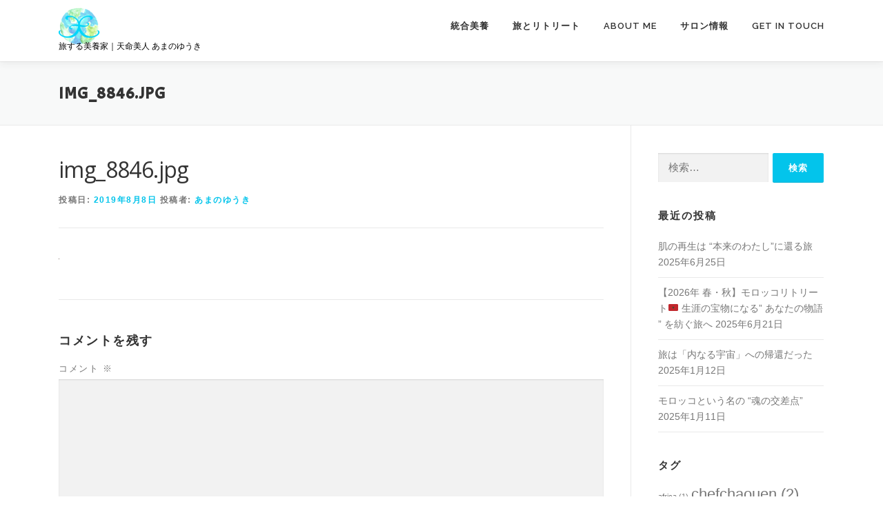

--- FILE ---
content_type: text/html; charset=UTF-8
request_url: https://www.tenmeibijin.com/img_8846-jpg-8/
body_size: 15036
content:
<!DOCTYPE html>
<html dir="ltr" lang="ja" prefix="og: https://ogp.me/ns#">
<head>
<meta charset="UTF-8">
<meta name="viewport" content="width=device-width, initial-scale=1">
<link rel="profile" href="http://gmpg.org/xfn/11">
<title>img_8846.jpg | 旅する美養家｜天命美人 あまのゆうき</title>
	<style>img:is([sizes="auto" i], [sizes^="auto," i]) { contain-intrinsic-size: 3000px 1500px }</style>
	
		<!-- All in One SEO 4.5.3.1 - aioseo.com -->
		<meta name="robots" content="max-image-preview:large" />
		<link rel="canonical" href="https://www.tenmeibijin.com/img_8846-jpg-8/" />
		<meta name="generator" content="All in One SEO (AIOSEO) 4.5.3.1" />
		<meta property="og:locale" content="ja_JP" />
		<meta property="og:site_name" content="世界を旅するノマドセラピスト あまのゆうき公式ホームページ" />
		<meta property="og:type" content="article" />
		<meta property="og:title" content="img_8846.jpg | 旅する美養家｜天命美人 あまのゆうき" />
		<meta property="og:url" content="https://www.tenmeibijin.com/img_8846-jpg-8/" />
		<meta property="og:image" content="https://www.tenmeibijin.com/wp/wp-content/uploads/2023/07/95347f4980669e98437b19ef8f1c41e5.png" />
		<meta property="og:image:secure_url" content="https://www.tenmeibijin.com/wp/wp-content/uploads/2023/07/95347f4980669e98437b19ef8f1c41e5.png" />
		<meta property="article:published_time" content="2019-08-07T21:19:50+00:00" />
		<meta property="article:modified_time" content="2019-08-07T21:19:50+00:00" />
		<meta name="twitter:card" content="summary" />
		<meta name="twitter:title" content="img_8846.jpg | 旅する美養家｜天命美人 あまのゆうき" />
		<meta name="twitter:image" content="https://www.tenmeibijin.com/wp/wp-content/uploads/2023/07/95347f4980669e98437b19ef8f1c41e5.png" />
		<script type="application/ld+json" class="aioseo-schema">
			{"@context":"https:\/\/schema.org","@graph":[{"@type":"BreadcrumbList","@id":"https:\/\/www.tenmeibijin.com\/img_8846-jpg-8\/#breadcrumblist","itemListElement":[{"@type":"ListItem","@id":"https:\/\/www.tenmeibijin.com\/#listItem","position":1,"name":"\u5bb6","item":"https:\/\/www.tenmeibijin.com\/","nextItem":"https:\/\/www.tenmeibijin.com\/img_8846-jpg-8\/#listItem"},{"@type":"ListItem","@id":"https:\/\/www.tenmeibijin.com\/img_8846-jpg-8\/#listItem","position":2,"name":"img_8846.jpg","previousItem":"https:\/\/www.tenmeibijin.com\/#listItem"}]},{"@type":"ItemPage","@id":"https:\/\/www.tenmeibijin.com\/img_8846-jpg-8\/#itempage","url":"https:\/\/www.tenmeibijin.com\/img_8846-jpg-8\/","name":"img_8846.jpg | \u65c5\u3059\u308b\u7f8e\u990a\u5bb6\uff5c\u5929\u547d\u7f8e\u4eba \u3042\u307e\u306e\u3086\u3046\u304d","inLanguage":"ja","isPartOf":{"@id":"https:\/\/www.tenmeibijin.com\/#website"},"breadcrumb":{"@id":"https:\/\/www.tenmeibijin.com\/img_8846-jpg-8\/#breadcrumblist"},"author":{"@id":"https:\/\/www.tenmeibijin.com\/author\/amano\/#author"},"creator":{"@id":"https:\/\/www.tenmeibijin.com\/author\/amano\/#author"},"datePublished":"2019-08-08T06:19:50+09:00","dateModified":"2019-08-08T06:19:50+09:00"},{"@type":"Organization","@id":"https:\/\/www.tenmeibijin.com\/#organization","name":"\u65c5\u3059\u308b\u30bb\u30e9\u30d4\u30b9\u30c8\/\u5929\u547d\u7f8e\u4eba\u3042\u307e\u306e\u3086\u3046\u304d","url":"https:\/\/www.tenmeibijin.com\/","logo":{"@type":"ImageObject","url":"https:\/\/www.tenmeibijin.com\/wp\/wp-content\/uploads\/2024\/03\/cropped-e80f641936bd37f91f2abf7ae47ef376.png","@id":"https:\/\/www.tenmeibijin.com\/img_8846-jpg-8\/#organizationLogo","width":512,"height":512},"image":{"@id":"https:\/\/www.tenmeibijin.com\/#organizationLogo"},"contactPoint":{"@type":"ContactPoint","telephone":"+818055671206","contactType":"Reservations"}},{"@type":"Person","@id":"https:\/\/www.tenmeibijin.com\/author\/amano\/#author","url":"https:\/\/www.tenmeibijin.com\/author\/amano\/","name":"\u3042\u307e\u306e\u3086\u3046\u304d","image":{"@type":"ImageObject","@id":"https:\/\/www.tenmeibijin.com\/img_8846-jpg-8\/#authorImage","url":"https:\/\/secure.gravatar.com\/avatar\/4ed852be7df95eee6dbb8b4ec0dc441a646050344338d4919c1881758a897c5c?s=96&d=mm&r=g","width":96,"height":96,"caption":"\u3042\u307e\u306e\u3086\u3046\u304d"}},{"@type":"WebSite","@id":"https:\/\/www.tenmeibijin.com\/#website","url":"https:\/\/www.tenmeibijin.com\/","name":"\u65c5\u3059\u308b\u30bb\u30e9\u30d4\u30b9\u30c8\/\u5929\u547d\u7f8e\u4eba\u3042\u307e\u306e\u3086\u3046\u304d","description":"\u65c5\u3059\u308b\u7f8e\u990a\u5bb6\uff5c\u5929\u547d\u7f8e\u4eba \u3042\u307e\u306e\u3086\u3046\u304d","inLanguage":"ja","publisher":{"@id":"https:\/\/www.tenmeibijin.com\/#organization"}}]}
		</script>
		<!-- All in One SEO -->

<link rel='dns-prefetch' href='//maps.googleapis.com' />
<link rel='dns-prefetch' href='//static.addtoany.com' />
<link rel='dns-prefetch' href='//fonts.googleapis.com' />
<link rel="alternate" type="application/rss+xml" title="旅する美養家｜天命美人 あまのゆうき &raquo; フィード" href="https://www.tenmeibijin.com/feed/" />
<link rel="alternate" type="application/rss+xml" title="旅する美養家｜天命美人 あまのゆうき &raquo; コメントフィード" href="https://www.tenmeibijin.com/comments/feed/" />
<link rel="alternate" type="application/rss+xml" title="旅する美養家｜天命美人 あまのゆうき &raquo; img_8846.jpg のコメントのフィード" href="https://www.tenmeibijin.com/feed/?attachment_id=2192" />
		<!-- This site uses the Google Analytics by MonsterInsights plugin v9.11.1 - Using Analytics tracking - https://www.monsterinsights.com/ -->
		<!-- Note: MonsterInsights is not currently configured on this site. The site owner needs to authenticate with Google Analytics in the MonsterInsights settings panel. -->
					<!-- No tracking code set -->
				<!-- / Google Analytics by MonsterInsights -->
		<script type="text/javascript">
/* <![CDATA[ */
window._wpemojiSettings = {"baseUrl":"https:\/\/s.w.org\/images\/core\/emoji\/16.0.1\/72x72\/","ext":".png","svgUrl":"https:\/\/s.w.org\/images\/core\/emoji\/16.0.1\/svg\/","svgExt":".svg","source":{"concatemoji":"https:\/\/www.tenmeibijin.com\/wp\/wp-includes\/js\/wp-emoji-release.min.js?ver=6.8.3"}};
/*! This file is auto-generated */
!function(s,n){var o,i,e;function c(e){try{var t={supportTests:e,timestamp:(new Date).valueOf()};sessionStorage.setItem(o,JSON.stringify(t))}catch(e){}}function p(e,t,n){e.clearRect(0,0,e.canvas.width,e.canvas.height),e.fillText(t,0,0);var t=new Uint32Array(e.getImageData(0,0,e.canvas.width,e.canvas.height).data),a=(e.clearRect(0,0,e.canvas.width,e.canvas.height),e.fillText(n,0,0),new Uint32Array(e.getImageData(0,0,e.canvas.width,e.canvas.height).data));return t.every(function(e,t){return e===a[t]})}function u(e,t){e.clearRect(0,0,e.canvas.width,e.canvas.height),e.fillText(t,0,0);for(var n=e.getImageData(16,16,1,1),a=0;a<n.data.length;a++)if(0!==n.data[a])return!1;return!0}function f(e,t,n,a){switch(t){case"flag":return n(e,"\ud83c\udff3\ufe0f\u200d\u26a7\ufe0f","\ud83c\udff3\ufe0f\u200b\u26a7\ufe0f")?!1:!n(e,"\ud83c\udde8\ud83c\uddf6","\ud83c\udde8\u200b\ud83c\uddf6")&&!n(e,"\ud83c\udff4\udb40\udc67\udb40\udc62\udb40\udc65\udb40\udc6e\udb40\udc67\udb40\udc7f","\ud83c\udff4\u200b\udb40\udc67\u200b\udb40\udc62\u200b\udb40\udc65\u200b\udb40\udc6e\u200b\udb40\udc67\u200b\udb40\udc7f");case"emoji":return!a(e,"\ud83e\udedf")}return!1}function g(e,t,n,a){var r="undefined"!=typeof WorkerGlobalScope&&self instanceof WorkerGlobalScope?new OffscreenCanvas(300,150):s.createElement("canvas"),o=r.getContext("2d",{willReadFrequently:!0}),i=(o.textBaseline="top",o.font="600 32px Arial",{});return e.forEach(function(e){i[e]=t(o,e,n,a)}),i}function t(e){var t=s.createElement("script");t.src=e,t.defer=!0,s.head.appendChild(t)}"undefined"!=typeof Promise&&(o="wpEmojiSettingsSupports",i=["flag","emoji"],n.supports={everything:!0,everythingExceptFlag:!0},e=new Promise(function(e){s.addEventListener("DOMContentLoaded",e,{once:!0})}),new Promise(function(t){var n=function(){try{var e=JSON.parse(sessionStorage.getItem(o));if("object"==typeof e&&"number"==typeof e.timestamp&&(new Date).valueOf()<e.timestamp+604800&&"object"==typeof e.supportTests)return e.supportTests}catch(e){}return null}();if(!n){if("undefined"!=typeof Worker&&"undefined"!=typeof OffscreenCanvas&&"undefined"!=typeof URL&&URL.createObjectURL&&"undefined"!=typeof Blob)try{var e="postMessage("+g.toString()+"("+[JSON.stringify(i),f.toString(),p.toString(),u.toString()].join(",")+"));",a=new Blob([e],{type:"text/javascript"}),r=new Worker(URL.createObjectURL(a),{name:"wpTestEmojiSupports"});return void(r.onmessage=function(e){c(n=e.data),r.terminate(),t(n)})}catch(e){}c(n=g(i,f,p,u))}t(n)}).then(function(e){for(var t in e)n.supports[t]=e[t],n.supports.everything=n.supports.everything&&n.supports[t],"flag"!==t&&(n.supports.everythingExceptFlag=n.supports.everythingExceptFlag&&n.supports[t]);n.supports.everythingExceptFlag=n.supports.everythingExceptFlag&&!n.supports.flag,n.DOMReady=!1,n.readyCallback=function(){n.DOMReady=!0}}).then(function(){return e}).then(function(){var e;n.supports.everything||(n.readyCallback(),(e=n.source||{}).concatemoji?t(e.concatemoji):e.wpemoji&&e.twemoji&&(t(e.twemoji),t(e.wpemoji)))}))}((window,document),window._wpemojiSettings);
/* ]]> */
</script>
<style id='wp-emoji-styles-inline-css' type='text/css'>

	img.wp-smiley, img.emoji {
		display: inline !important;
		border: none !important;
		box-shadow: none !important;
		height: 1em !important;
		width: 1em !important;
		margin: 0 0.07em !important;
		vertical-align: -0.1em !important;
		background: none !important;
		padding: 0 !important;
	}
</style>
<link rel='stylesheet' id='wp-block-library-css' href='https://www.tenmeibijin.com/wp/wp-includes/css/dist/block-library/style.min.css?ver=6.8.3' type='text/css' media='all' />
<style id='wp-block-library-theme-inline-css' type='text/css'>
.wp-block-audio :where(figcaption){color:#555;font-size:13px;text-align:center}.is-dark-theme .wp-block-audio :where(figcaption){color:#ffffffa6}.wp-block-audio{margin:0 0 1em}.wp-block-code{border:1px solid #ccc;border-radius:4px;font-family:Menlo,Consolas,monaco,monospace;padding:.8em 1em}.wp-block-embed :where(figcaption){color:#555;font-size:13px;text-align:center}.is-dark-theme .wp-block-embed :where(figcaption){color:#ffffffa6}.wp-block-embed{margin:0 0 1em}.blocks-gallery-caption{color:#555;font-size:13px;text-align:center}.is-dark-theme .blocks-gallery-caption{color:#ffffffa6}:root :where(.wp-block-image figcaption){color:#555;font-size:13px;text-align:center}.is-dark-theme :root :where(.wp-block-image figcaption){color:#ffffffa6}.wp-block-image{margin:0 0 1em}.wp-block-pullquote{border-bottom:4px solid;border-top:4px solid;color:currentColor;margin-bottom:1.75em}.wp-block-pullquote cite,.wp-block-pullquote footer,.wp-block-pullquote__citation{color:currentColor;font-size:.8125em;font-style:normal;text-transform:uppercase}.wp-block-quote{border-left:.25em solid;margin:0 0 1.75em;padding-left:1em}.wp-block-quote cite,.wp-block-quote footer{color:currentColor;font-size:.8125em;font-style:normal;position:relative}.wp-block-quote:where(.has-text-align-right){border-left:none;border-right:.25em solid;padding-left:0;padding-right:1em}.wp-block-quote:where(.has-text-align-center){border:none;padding-left:0}.wp-block-quote.is-large,.wp-block-quote.is-style-large,.wp-block-quote:where(.is-style-plain){border:none}.wp-block-search .wp-block-search__label{font-weight:700}.wp-block-search__button{border:1px solid #ccc;padding:.375em .625em}:where(.wp-block-group.has-background){padding:1.25em 2.375em}.wp-block-separator.has-css-opacity{opacity:.4}.wp-block-separator{border:none;border-bottom:2px solid;margin-left:auto;margin-right:auto}.wp-block-separator.has-alpha-channel-opacity{opacity:1}.wp-block-separator:not(.is-style-wide):not(.is-style-dots){width:100px}.wp-block-separator.has-background:not(.is-style-dots){border-bottom:none;height:1px}.wp-block-separator.has-background:not(.is-style-wide):not(.is-style-dots){height:2px}.wp-block-table{margin:0 0 1em}.wp-block-table td,.wp-block-table th{word-break:normal}.wp-block-table :where(figcaption){color:#555;font-size:13px;text-align:center}.is-dark-theme .wp-block-table :where(figcaption){color:#ffffffa6}.wp-block-video :where(figcaption){color:#555;font-size:13px;text-align:center}.is-dark-theme .wp-block-video :where(figcaption){color:#ffffffa6}.wp-block-video{margin:0 0 1em}:root :where(.wp-block-template-part.has-background){margin-bottom:0;margin-top:0;padding:1.25em 2.375em}
</style>
<style id='classic-theme-styles-inline-css' type='text/css'>
/*! This file is auto-generated */
.wp-block-button__link{color:#fff;background-color:#32373c;border-radius:9999px;box-shadow:none;text-decoration:none;padding:calc(.667em + 2px) calc(1.333em + 2px);font-size:1.125em}.wp-block-file__button{background:#32373c;color:#fff;text-decoration:none}
</style>
<style id='global-styles-inline-css' type='text/css'>
:root{--wp--preset--aspect-ratio--square: 1;--wp--preset--aspect-ratio--4-3: 4/3;--wp--preset--aspect-ratio--3-4: 3/4;--wp--preset--aspect-ratio--3-2: 3/2;--wp--preset--aspect-ratio--2-3: 2/3;--wp--preset--aspect-ratio--16-9: 16/9;--wp--preset--aspect-ratio--9-16: 9/16;--wp--preset--color--black: #000000;--wp--preset--color--cyan-bluish-gray: #abb8c3;--wp--preset--color--white: #ffffff;--wp--preset--color--pale-pink: #f78da7;--wp--preset--color--vivid-red: #cf2e2e;--wp--preset--color--luminous-vivid-orange: #ff6900;--wp--preset--color--luminous-vivid-amber: #fcb900;--wp--preset--color--light-green-cyan: #7bdcb5;--wp--preset--color--vivid-green-cyan: #00d084;--wp--preset--color--pale-cyan-blue: #8ed1fc;--wp--preset--color--vivid-cyan-blue: #0693e3;--wp--preset--color--vivid-purple: #9b51e0;--wp--preset--gradient--vivid-cyan-blue-to-vivid-purple: linear-gradient(135deg,rgba(6,147,227,1) 0%,rgb(155,81,224) 100%);--wp--preset--gradient--light-green-cyan-to-vivid-green-cyan: linear-gradient(135deg,rgb(122,220,180) 0%,rgb(0,208,130) 100%);--wp--preset--gradient--luminous-vivid-amber-to-luminous-vivid-orange: linear-gradient(135deg,rgba(252,185,0,1) 0%,rgba(255,105,0,1) 100%);--wp--preset--gradient--luminous-vivid-orange-to-vivid-red: linear-gradient(135deg,rgba(255,105,0,1) 0%,rgb(207,46,46) 100%);--wp--preset--gradient--very-light-gray-to-cyan-bluish-gray: linear-gradient(135deg,rgb(238,238,238) 0%,rgb(169,184,195) 100%);--wp--preset--gradient--cool-to-warm-spectrum: linear-gradient(135deg,rgb(74,234,220) 0%,rgb(151,120,209) 20%,rgb(207,42,186) 40%,rgb(238,44,130) 60%,rgb(251,105,98) 80%,rgb(254,248,76) 100%);--wp--preset--gradient--blush-light-purple: linear-gradient(135deg,rgb(255,206,236) 0%,rgb(152,150,240) 100%);--wp--preset--gradient--blush-bordeaux: linear-gradient(135deg,rgb(254,205,165) 0%,rgb(254,45,45) 50%,rgb(107,0,62) 100%);--wp--preset--gradient--luminous-dusk: linear-gradient(135deg,rgb(255,203,112) 0%,rgb(199,81,192) 50%,rgb(65,88,208) 100%);--wp--preset--gradient--pale-ocean: linear-gradient(135deg,rgb(255,245,203) 0%,rgb(182,227,212) 50%,rgb(51,167,181) 100%);--wp--preset--gradient--electric-grass: linear-gradient(135deg,rgb(202,248,128) 0%,rgb(113,206,126) 100%);--wp--preset--gradient--midnight: linear-gradient(135deg,rgb(2,3,129) 0%,rgb(40,116,252) 100%);--wp--preset--font-size--small: 13px;--wp--preset--font-size--medium: 20px;--wp--preset--font-size--large: 36px;--wp--preset--font-size--x-large: 42px;--wp--preset--spacing--20: 0.44rem;--wp--preset--spacing--30: 0.67rem;--wp--preset--spacing--40: 1rem;--wp--preset--spacing--50: 1.5rem;--wp--preset--spacing--60: 2.25rem;--wp--preset--spacing--70: 3.38rem;--wp--preset--spacing--80: 5.06rem;--wp--preset--shadow--natural: 6px 6px 9px rgba(0, 0, 0, 0.2);--wp--preset--shadow--deep: 12px 12px 50px rgba(0, 0, 0, 0.4);--wp--preset--shadow--sharp: 6px 6px 0px rgba(0, 0, 0, 0.2);--wp--preset--shadow--outlined: 6px 6px 0px -3px rgba(255, 255, 255, 1), 6px 6px rgba(0, 0, 0, 1);--wp--preset--shadow--crisp: 6px 6px 0px rgba(0, 0, 0, 1);}:where(.is-layout-flex){gap: 0.5em;}:where(.is-layout-grid){gap: 0.5em;}body .is-layout-flex{display: flex;}.is-layout-flex{flex-wrap: wrap;align-items: center;}.is-layout-flex > :is(*, div){margin: 0;}body .is-layout-grid{display: grid;}.is-layout-grid > :is(*, div){margin: 0;}:where(.wp-block-columns.is-layout-flex){gap: 2em;}:where(.wp-block-columns.is-layout-grid){gap: 2em;}:where(.wp-block-post-template.is-layout-flex){gap: 1.25em;}:where(.wp-block-post-template.is-layout-grid){gap: 1.25em;}.has-black-color{color: var(--wp--preset--color--black) !important;}.has-cyan-bluish-gray-color{color: var(--wp--preset--color--cyan-bluish-gray) !important;}.has-white-color{color: var(--wp--preset--color--white) !important;}.has-pale-pink-color{color: var(--wp--preset--color--pale-pink) !important;}.has-vivid-red-color{color: var(--wp--preset--color--vivid-red) !important;}.has-luminous-vivid-orange-color{color: var(--wp--preset--color--luminous-vivid-orange) !important;}.has-luminous-vivid-amber-color{color: var(--wp--preset--color--luminous-vivid-amber) !important;}.has-light-green-cyan-color{color: var(--wp--preset--color--light-green-cyan) !important;}.has-vivid-green-cyan-color{color: var(--wp--preset--color--vivid-green-cyan) !important;}.has-pale-cyan-blue-color{color: var(--wp--preset--color--pale-cyan-blue) !important;}.has-vivid-cyan-blue-color{color: var(--wp--preset--color--vivid-cyan-blue) !important;}.has-vivid-purple-color{color: var(--wp--preset--color--vivid-purple) !important;}.has-black-background-color{background-color: var(--wp--preset--color--black) !important;}.has-cyan-bluish-gray-background-color{background-color: var(--wp--preset--color--cyan-bluish-gray) !important;}.has-white-background-color{background-color: var(--wp--preset--color--white) !important;}.has-pale-pink-background-color{background-color: var(--wp--preset--color--pale-pink) !important;}.has-vivid-red-background-color{background-color: var(--wp--preset--color--vivid-red) !important;}.has-luminous-vivid-orange-background-color{background-color: var(--wp--preset--color--luminous-vivid-orange) !important;}.has-luminous-vivid-amber-background-color{background-color: var(--wp--preset--color--luminous-vivid-amber) !important;}.has-light-green-cyan-background-color{background-color: var(--wp--preset--color--light-green-cyan) !important;}.has-vivid-green-cyan-background-color{background-color: var(--wp--preset--color--vivid-green-cyan) !important;}.has-pale-cyan-blue-background-color{background-color: var(--wp--preset--color--pale-cyan-blue) !important;}.has-vivid-cyan-blue-background-color{background-color: var(--wp--preset--color--vivid-cyan-blue) !important;}.has-vivid-purple-background-color{background-color: var(--wp--preset--color--vivid-purple) !important;}.has-black-border-color{border-color: var(--wp--preset--color--black) !important;}.has-cyan-bluish-gray-border-color{border-color: var(--wp--preset--color--cyan-bluish-gray) !important;}.has-white-border-color{border-color: var(--wp--preset--color--white) !important;}.has-pale-pink-border-color{border-color: var(--wp--preset--color--pale-pink) !important;}.has-vivid-red-border-color{border-color: var(--wp--preset--color--vivid-red) !important;}.has-luminous-vivid-orange-border-color{border-color: var(--wp--preset--color--luminous-vivid-orange) !important;}.has-luminous-vivid-amber-border-color{border-color: var(--wp--preset--color--luminous-vivid-amber) !important;}.has-light-green-cyan-border-color{border-color: var(--wp--preset--color--light-green-cyan) !important;}.has-vivid-green-cyan-border-color{border-color: var(--wp--preset--color--vivid-green-cyan) !important;}.has-pale-cyan-blue-border-color{border-color: var(--wp--preset--color--pale-cyan-blue) !important;}.has-vivid-cyan-blue-border-color{border-color: var(--wp--preset--color--vivid-cyan-blue) !important;}.has-vivid-purple-border-color{border-color: var(--wp--preset--color--vivid-purple) !important;}.has-vivid-cyan-blue-to-vivid-purple-gradient-background{background: var(--wp--preset--gradient--vivid-cyan-blue-to-vivid-purple) !important;}.has-light-green-cyan-to-vivid-green-cyan-gradient-background{background: var(--wp--preset--gradient--light-green-cyan-to-vivid-green-cyan) !important;}.has-luminous-vivid-amber-to-luminous-vivid-orange-gradient-background{background: var(--wp--preset--gradient--luminous-vivid-amber-to-luminous-vivid-orange) !important;}.has-luminous-vivid-orange-to-vivid-red-gradient-background{background: var(--wp--preset--gradient--luminous-vivid-orange-to-vivid-red) !important;}.has-very-light-gray-to-cyan-bluish-gray-gradient-background{background: var(--wp--preset--gradient--very-light-gray-to-cyan-bluish-gray) !important;}.has-cool-to-warm-spectrum-gradient-background{background: var(--wp--preset--gradient--cool-to-warm-spectrum) !important;}.has-blush-light-purple-gradient-background{background: var(--wp--preset--gradient--blush-light-purple) !important;}.has-blush-bordeaux-gradient-background{background: var(--wp--preset--gradient--blush-bordeaux) !important;}.has-luminous-dusk-gradient-background{background: var(--wp--preset--gradient--luminous-dusk) !important;}.has-pale-ocean-gradient-background{background: var(--wp--preset--gradient--pale-ocean) !important;}.has-electric-grass-gradient-background{background: var(--wp--preset--gradient--electric-grass) !important;}.has-midnight-gradient-background{background: var(--wp--preset--gradient--midnight) !important;}.has-small-font-size{font-size: var(--wp--preset--font-size--small) !important;}.has-medium-font-size{font-size: var(--wp--preset--font-size--medium) !important;}.has-large-font-size{font-size: var(--wp--preset--font-size--large) !important;}.has-x-large-font-size{font-size: var(--wp--preset--font-size--x-large) !important;}
:where(.wp-block-post-template.is-layout-flex){gap: 1.25em;}:where(.wp-block-post-template.is-layout-grid){gap: 1.25em;}
:where(.wp-block-columns.is-layout-flex){gap: 2em;}:where(.wp-block-columns.is-layout-grid){gap: 2em;}
:root :where(.wp-block-pullquote){font-size: 1.5em;line-height: 1.6;}
</style>
<link rel='stylesheet' id='contact-form-7-css' href='https://www.tenmeibijin.com/wp/wp-content/plugins/contact-form-7/includes/css/styles.css?ver=5.1.1' type='text/css' media='all' />
<link rel='stylesheet' id='onepress-fonts-css' href='https://fonts.googleapis.com/css?family=Raleway%3A400%2C500%2C600%2C700%2C300%2C100%2C800%2C900%7COpen+Sans%3A400%2C300%2C300italic%2C400italic%2C600%2C600italic%2C700%2C700italic&#038;subset=latin%2Clatin-ext&#038;display=swap&#038;ver=2.3.5' type='text/css' media='all' />
<link rel='stylesheet' id='onepress-animate-css' href='https://www.tenmeibijin.com/wp/wp-content/themes/onepress/assets/css/animate.min.css?ver=2.3.5' type='text/css' media='all' />
<link rel='stylesheet' id='onepress-fa-css' href='https://www.tenmeibijin.com/wp/wp-content/themes/onepress/assets/css/font-awesome.min.css?ver=4.7.0' type='text/css' media='all' />
<link rel='stylesheet' id='onepress-bootstrap-css' href='https://www.tenmeibijin.com/wp/wp-content/themes/onepress/assets/css/bootstrap.min.css?ver=2.3.5' type='text/css' media='all' />
<link rel='stylesheet' id='onepress-style-css' href='https://www.tenmeibijin.com/wp/wp-content/themes/onepress/style.css?ver=6.8.3' type='text/css' media='all' />
<style id='onepress-style-inline-css' type='text/css'>
#main .video-section section.hero-slideshow-wrapper{background:transparent}.hero-slideshow-wrapper:after{position:absolute;top:0px;left:0px;width:100%;height:100%;background-color:rgba(0,0,0,0.3);display:block;content:""}.body-desktop .parallax-hero .hero-slideshow-wrapper:after{display:none!important}#parallax-hero>.parallax-bg::before{background-color:rgba(0,0,0,0.3);opacity:1}.body-desktop .parallax-hero .hero-slideshow-wrapper:after{display:none!important}#footer-widgets{}.gallery-carousel .g-item{padding:0px 1px}.gallery-carousel-wrap{margin-left:-1px;margin-right:-1px}.gallery-grid .g-item,.gallery-masonry .g-item .inner{padding:1px}.gallery-grid-wrap,.gallery-masonry-wrap{margin-left:-1px;margin-right:-1px}.gallery-justified-wrap{margin-left:-2px;margin-right:-2px}
</style>
<link rel='stylesheet' id='onepress-gallery-lightgallery-css' href='https://www.tenmeibijin.com/wp/wp-content/themes/onepress/assets/css/lightgallery.css?ver=6.8.3' type='text/css' media='all' />
<link rel='stylesheet' id='addtoany-css' href='https://www.tenmeibijin.com/wp/wp-content/plugins/add-to-any/addtoany.min.css?ver=1.16' type='text/css' media='all' />
<link rel='stylesheet' id='onepress-plus-style-css' href='https://www.tenmeibijin.com/wp/wp-content/plugins/onepress-plus/onepress-plus.css?ver=2.0.6' type='text/css' media='all' />
<script type="text/javascript" id="jquery-core-js-extra">
/* <![CDATA[ */
var OnePress_Plus = {"ajax_url":"https:\/\/www.tenmeibijin.com\/wp\/wp-admin\/admin-ajax.php","browser_warning":" Your browser does not support the video tag. I suggest you upgrade your browser."};
/* ]]> */
</script>
<script type="text/javascript" src="https://www.tenmeibijin.com/wp/wp-includes/js/jquery/jquery.min.js?ver=3.7.1" id="jquery-core-js"></script>
<script type="text/javascript" src="https://www.tenmeibijin.com/wp/wp-includes/js/jquery/jquery-migrate.min.js?ver=3.4.1" id="jquery-migrate-js"></script>
<script type="text/javascript" id="addtoany-core-js-before">
/* <![CDATA[ */
window.a2a_config=window.a2a_config||{};a2a_config.callbacks=[];a2a_config.overlays=[];a2a_config.templates={};a2a_localize = {
	Share: "共有",
	Save: "ブックマーク",
	Subscribe: "購読",
	Email: "メール",
	Bookmark: "ブックマーク",
	ShowAll: "すべて表示する",
	ShowLess: "小さく表示する",
	FindServices: "サービスを探す",
	FindAnyServiceToAddTo: "追加するサービスを今すぐ探す",
	PoweredBy: "Powered by",
	ShareViaEmail: "メールでシェアする",
	SubscribeViaEmail: "メールで購読する",
	BookmarkInYourBrowser: "ブラウザにブックマーク",
	BookmarkInstructions: "このページをブックマークするには、 Ctrl+D または \u2318+D を押下。",
	AddToYourFavorites: "お気に入りに追加",
	SendFromWebOrProgram: "任意のメールアドレスまたはメールプログラムから送信",
	EmailProgram: "メールプログラム",
	More: "詳細&#8230;",
	ThanksForSharing: "共有ありがとうございます !",
	ThanksForFollowing: "フォローありがとうございます !"
};
/* ]]> */
</script>
<script type="text/javascript" async src="https://static.addtoany.com/menu/page.js" id="addtoany-core-js"></script>
<script type="text/javascript" async src="https://www.tenmeibijin.com/wp/wp-content/plugins/add-to-any/addtoany.min.js?ver=1.1" id="addtoany-jquery-js"></script>
<link rel="https://api.w.org/" href="https://www.tenmeibijin.com/wp-json/" /><link rel="alternate" title="JSON" type="application/json" href="https://www.tenmeibijin.com/wp-json/wp/v2/media/2192" /><link rel="EditURI" type="application/rsd+xml" title="RSD" href="https://www.tenmeibijin.com/wp/xmlrpc.php?rsd" />
<meta name="generator" content="WordPress 6.8.3" />
<link rel='shortlink' href='https://www.tenmeibijin.com/?p=2192' />
<link rel="alternate" title="oEmbed (JSON)" type="application/json+oembed" href="https://www.tenmeibijin.com/wp-json/oembed/1.0/embed?url=https%3A%2F%2Fwww.tenmeibijin.com%2Fimg_8846-jpg-8%2F" />
<link rel="alternate" title="oEmbed (XML)" type="text/xml+oembed" href="https://www.tenmeibijin.com/wp-json/oembed/1.0/embed?url=https%3A%2F%2Fwww.tenmeibijin.com%2Fimg_8846-jpg-8%2F&#038;format=xml" />
<link rel="icon" href="https://www.tenmeibijin.com/wp/wp-content/uploads/2024/03/cropped-e80f641936bd37f91f2abf7ae47ef376-32x32.png" sizes="32x32" />
<link rel="icon" href="https://www.tenmeibijin.com/wp/wp-content/uploads/2024/03/cropped-e80f641936bd37f91f2abf7ae47ef376-192x192.png" sizes="192x192" />
<link rel="apple-touch-icon" href="https://www.tenmeibijin.com/wp/wp-content/uploads/2024/03/cropped-e80f641936bd37f91f2abf7ae47ef376-180x180.png" />
<meta name="msapplication-TileImage" content="https://www.tenmeibijin.com/wp/wp-content/uploads/2024/03/cropped-e80f641936bd37f91f2abf7ae47ef376-270x270.png" />
<link id='wp-typo-google-font' href='https://fonts.googleapis.com/css?family=Acme&subset=latin' rel='stylesheet' type='text/css'>
<style class="wp-typography-print-styles" type="text/css">
#page .site-branding .site-title, #page .site-branding .site-text-logo { 
	font-style: normal;
 } 
 #page .site-branding .site-description { 
	font-style: normal;
 } 
 body h1, body h2, body h3, body h4, body h5, body h6,
    body .section-title-area .section-title, body .section-title-area .section-subtitle, body .hero-content-style1 h2 { 
	font-family: "Acme";
	font-style: normal;
 }
</style>
		<style type="text/css" id="wp-custom-css">
			body{
	font-family:"Yu Gothic Medium", "游ゴシック Medium", YuGothic, "游ゴシック体", "ヒラギノ角ゴ Pro W3", "メイリオ", sans-serif;
    }

@media screen and (min-width: 740px) {
.hero__content.hero-content-style1 {
    margin-right: 40%;
 }
}
p.hero-small-text {
    font-size: 0.84em;
}
h2.hero-large-text {
	line-height:110%;
}
.section-desc {
 font-size:0.86rem;
}
.entry-content {
    font-size: 1.2em;
	font-weight:500;
}
.address-box h3 {
    font-size: 1.2em;
}
@media screen and (min-width: 740px) {
.hap-about-text {
    float: left;
    width: 68%;
    padding-left: 10%;
    line-height: 220%;
    font-size: 1.1em;
}
}
@media screen and (min-width: 740px) {
.size-full wp-image-375 alignright  {
    width: 160px;
}
}
.entry-content h2{
	border-left: 8px solid #00c4eb;
	border-bottom: 1px solid #00c4eb; 
	padding: 0 0 4px 8px;
	font-weight: bold;
	font-size: 1.14em;
    color: #666;
}
.section-videolightbox .videolightbox__heading {
    text-transform: uppercase;
    font-size: 0.975rem;
    letter-spacing: 0px;
	font-weight: 500;
}
.btn-theme-primary-outline {
	margin-top: 20px;}

@media screen and (min-width: 940px) {
.hero-content-style1 h2 {
	font-size: 56px;
	}}
.hero-content-style1 h2 {
	font-size: 32px;}		</style>
		</head>

<body class="attachment wp-singular attachment-template-default single single-attachment postid-2192 attachmentid-2192 attachment-jpeg wp-custom-logo wp-theme-onepress">
<div id="page" class="hfeed site">
	<a class="skip-link screen-reader-text" href="#content">コンテンツへスキップ</a>
	<div id="header-section" class="h-on-top no-transparent">		<header id="masthead" class="site-header header-contained is-sticky no-scroll no-t h-on-top" role="banner">
			<div class="container">
				<div class="site-branding">
				<div class="site-brand-inner has-logo-img has-desc"><div class="site-logo-div"><a href="https://www.tenmeibijin.com/" class="custom-logo-link  no-t-logo" rel="home" itemprop="url"><img width="60" height="60" src="https://www.tenmeibijin.com/wp/wp-content/uploads/2023/07/95347f4980669e98437b19ef8f1c41e5.png" class="custom-logo" alt="旅する美養家｜天命美人 あまのゆうき" itemprop="logo" decoding="async" /></a></div><p class="site-description">旅する美養家｜天命美人 あまのゆうき</p></div>				</div>
				<div class="header-right-wrapper">
					<a href="#0" id="nav-toggle">メニュー<span></span></a>
					<nav id="site-navigation" class="main-navigation" role="navigation">
						<ul class="onepress-menu">
							<li id="menu-item-5144" class="menu-item menu-item-type-post_type menu-item-object-page menu-item-has-children menu-item-5144"><a href="https://www.tenmeibijin.com/wholeness/">統合美養</a>
<ul class="sub-menu">
	<li id="menu-item-5355" class="menu-item menu-item-type-post_type menu-item-object-page menu-item-5355"><a href="https://www.tenmeibijin.com/beauty-chart/">今のわたしに必要なケアは？</a></li>
	<li id="menu-item-5134" class="menu-item menu-item-type-post_type menu-item-object-page menu-item-5134"><a href="https://www.tenmeibijin.com/inner-alchemy-fasting/">新地球と響き合う｜玄米酵素ファスティング</a></li>
	<li id="menu-item-5356" class="menu-item menu-item-type-post_type menu-item-object-page menu-item-5356"><a href="https://www.tenmeibijin.com/orthomolecular/">天命美人式 ｜オーソモレキュラー栄養療法</a></li>
	<li id="menu-item-3910" class="menu-item menu-item-type-post_type menu-item-object-page menu-item-has-children menu-item-3910"><a href="https://www.tenmeibijin.com/service-b/">美しさを呼び覚ます｜ケアメニュー</a>
	<ul class="sub-menu">
		<li id="menu-item-3909" class="menu-item menu-item-type-post_type menu-item-object-page menu-item-3909"><a href="https://www.tenmeibijin.com/suppin/">素肌の輝きで世界を照らす｜天命美人式すっぴん美人メソッド</a></li>
		<li id="menu-item-3914" class="menu-item menu-item-type-post_type menu-item-object-page menu-item-3914"><a href="https://www.tenmeibijin.com/greenpeel/">世界60ヵ国 60年の信頼と実績 “グリーンピール”</a></li>
		<li id="menu-item-3907" class="menu-item menu-item-type-post_type menu-item-object-page menu-item-3907"><a href="https://www.tenmeibijin.com/tsuyahada/">毛穴レス × 艶肌WAX（TSUYAHADA）</a></li>
		<li id="menu-item-3905" class="menu-item menu-item-type-post_type menu-item-object-page menu-item-3905"><a href="https://www.tenmeibijin.com/head/">瞑想効果 ヘッド＆ボディ</a></li>
		<li id="menu-item-3904" class="menu-item menu-item-type-post_type menu-item-object-page menu-item-3904"><a href="https://www.tenmeibijin.com/chi-nei-tsang/">チネイザン(内臓と感情を癒すデトックスマッサージ)</a></li>
	</ul>
</li>
</ul>
</li>
<li id="menu-item-5159" class="menu-item menu-item-type-post_type menu-item-object-page menu-item-has-children menu-item-5159"><a href="https://www.tenmeibijin.com/journey/">旅とリトリート</a>
<ul class="sub-menu">
	<li id="menu-item-4864" class="menu-item menu-item-type-post_type menu-item-object-page menu-item-4864"><a href="https://www.tenmeibijin.com/inner-journey/">INNER JOURNEY ｜この星で、わたしを生きる物語</a></li>
	<li id="menu-item-5228" class="menu-item menu-item-type-post_type menu-item-object-post menu-item-5228"><a href="https://www.tenmeibijin.com/2025morocco/">【2026年 春 ・秋】モロッコリトリート🇲🇦 生涯の宝物になる” あなたの物語 ” を紡ぐ旅へ</a></li>
	<li id="menu-item-3941" class="menu-item menu-item-type-post_type menu-item-object-post menu-item-3941"><a href="https://www.tenmeibijin.com/photobook/">モロッコという名の “魂の交差点”</a></li>
	<li id="menu-item-3942" class="menu-item menu-item-type-post_type menu-item-object-post menu-item-3942"><a href="https://www.tenmeibijin.com/best-therapy/">旅は「内なる宇宙」への帰還だった</a></li>
</ul>
</li>
<li id="menu-item-147" class="menu-item menu-item-type-custom menu-item-object-custom menu-item-home menu-item-has-children menu-item-147"><a href="http://www.tenmeibijin.com/#ABOUTME">ABOUT ME</a>
<ul class="sub-menu">
	<li id="menu-item-3912" class="menu-item menu-item-type-post_type menu-item-object-page menu-item-3912"><a href="https://www.tenmeibijin.com/whats-tenmeibijin/">ごあいさつ</a></li>
	<li id="menu-item-5304" class="menu-item menu-item-type-post_type menu-item-object-page menu-item-5304"><a href="https://www.tenmeibijin.com/aroma-voice-garden/">Aroma Voice Garden｜本音で生きる女性たちの庭</a></li>
	<li id="menu-item-3939" class="menu-item menu-item-type-custom menu-item-object-custom menu-item-3939"><a href="https://www.facebook.com/yuki.amano3">facebook</a></li>
	<li id="menu-item-3940" class="menu-item menu-item-type-custom menu-item-object-custom menu-item-3940"><a href="https://www.instagram.com/travelmap_of_life/">Instagram</a></li>
</ul>
</li>
<li id="menu-item-3911" class="menu-item menu-item-type-post_type menu-item-object-page menu-item-has-children menu-item-3911"><a href="https://www.tenmeibijin.com/salon-info/">サロン情報</a>
<ul class="sub-menu">
	<li id="menu-item-3975" class="menu-item menu-item-type-post_type menu-item-object-page menu-item-3975"><a href="https://www.tenmeibijin.com/new/">はじめてのゲスト様へ</a></li>
	<li id="menu-item-3938" class="menu-item menu-item-type-custom menu-item-object-custom menu-item-3938"><a href="https://beauty.hotpepper.jp/kr/slnH000592666/review/">お客様の声</a></li>
</ul>
</li>
<li id="menu-item-37" class="menu-item menu-item-type-custom menu-item-object-custom menu-item-home menu-item-37"><a href="http://www.tenmeibijin.com/#GETINTOUCH">GET IN TOUCH</a></li>
						</ul>
					</nav>
					
				</div>
			</div>
		</header>
		</div>					<div class="page-header">
				<div class="container">
					<h1 class="entry-title">img_8846.jpg</h1>				</div>
			</div>
				
	<div id="content" class="site-content">

		
		<div id="content-inside" class="container right-sidebar">
			<div id="primary" class="content-area">
				<main id="main" class="site-main" role="main">

				
					<article id="post-2192" class="post-2192 attachment type-attachment status-inherit hentry">
	<header class="entry-header">
		<h1 class="entry-title">img_8846.jpg</h1>        		<div class="entry-meta">
			<span class="posted-on">投稿日: <a href="https://www.tenmeibijin.com/img_8846-jpg-8/" rel="bookmark"><time class="entry-date published updated" datetime="2019-08-08T06:19:50+09:00">2019年8月8日</time></a></span><span class="byline"> 投稿者: <span class="author vcard"><a  rel="author" class="url fn n" href="https://www.tenmeibijin.com/author/amano/">あまのゆうき</a></span></span>		</div>
        	</header>

    
	<div class="entry-content">
		<p class="attachment"><a href='https://www.tenmeibijin.com/wp/wp-content/uploads/2019/08/img_8846-7.jpg'><img decoding="async" width="1" height="1" src="https://www.tenmeibijin.com/wp/wp-content/uploads/2019/08/img_8846-7.jpg" class="attachment-medium size-medium" alt="" /></a></p>
			</div>
    
    
    </article>


					
<div id="comments" class="comments-area">

	
	
	
		<div id="respond" class="comment-respond">
		<h3 id="reply-title" class="comment-reply-title">コメントを残す <small><a rel="nofollow" id="cancel-comment-reply-link" href="/img_8846-jpg-8/#respond" style="display:none;">コメントをキャンセル</a></small></h3><form action="https://www.tenmeibijin.com/wp/wp-comments-post.php" method="post" id="commentform" class="comment-form"><p class="comment-notes"><span id="email-notes">メールアドレスが公開されることはありません。</span> <span class="required-field-message"><span class="required">※</span> が付いている欄は必須項目です</span></p><p class="comment-form-comment"><label for="comment">コメント <span class="required">※</span></label> <textarea id="comment" name="comment" cols="45" rows="8" maxlength="65525" required></textarea></p><p class="comment-form-author"><label for="author">名前 <span class="required">※</span></label> <input id="author" name="author" type="text" value="" size="30" maxlength="245" autocomplete="name" required /></p>
<p class="comment-form-email"><label for="email">メール <span class="required">※</span></label> <input id="email" name="email" type="email" value="" size="30" maxlength="100" aria-describedby="email-notes" autocomplete="email" required /></p>
<p class="comment-form-url"><label for="url">サイト</label> <input id="url" name="url" type="url" value="" size="30" maxlength="200" autocomplete="url" /></p>
<p class="comment-form-cookies-consent"><input id="wp-comment-cookies-consent" name="wp-comment-cookies-consent" type="checkbox" value="yes" /> <label for="wp-comment-cookies-consent">次回のコメントで使用するためブラウザーに自分の名前、メールアドレス、サイトを保存する。</label></p>
<p class="form-submit"><input name="submit" type="submit" id="submit" class="submit" value="コメントを送信" /> <input type='hidden' name='comment_post_ID' value='2192' id='comment_post_ID' />
<input type='hidden' name='comment_parent' id='comment_parent' value='0' />
</p><p style="display: none;"><input type="hidden" id="akismet_comment_nonce" name="akismet_comment_nonce" value="7b5f2a5e85" /></p><input type="hidden" id="ak_js" name="ak_js" value="148"/><textarea name="ak_hp_textarea" cols="45" rows="8" maxlength="100" style="display: none !important;"></textarea></form>	</div><!-- #respond -->
	
</div>

				
				</main>
			</div>

                            
<div id="secondary" class="widget-area sidebar" role="complementary">
	<aside id="search-2" class="widget widget_search"><form role="search" method="get" class="search-form" action="https://www.tenmeibijin.com/">
				<label>
					<span class="screen-reader-text">検索:</span>
					<input type="search" class="search-field" placeholder="検索&hellip;" value="" name="s" />
				</label>
				<input type="submit" class="search-submit" value="検索" />
			</form></aside>
		<aside id="recent-posts-2" class="widget widget_recent_entries">
		<h2 class="widget-title">最近の投稿</h2>
		<ul>
											<li>
					<a href="https://www.tenmeibijin.com/hadasaisei/">肌の再生は “本来のわたし”に還る旅</a>
											<span class="post-date">2025年6月25日</span>
									</li>
											<li>
					<a href="https://www.tenmeibijin.com/2025morocco/">【2026年 春・秋】モロッコリトリート🇲🇦 生涯の宝物になる&#8221; あなたの物語 &#8221; を紡ぐ旅へ</a>
											<span class="post-date">2025年6月21日</span>
									</li>
											<li>
					<a href="https://www.tenmeibijin.com/best-therapy/">旅は「内なる宇宙」への帰還だった</a>
											<span class="post-date">2025年1月12日</span>
									</li>
											<li>
					<a href="https://www.tenmeibijin.com/photobook/">モロッコという名の “魂の交差点”</a>
											<span class="post-date">2025年1月11日</span>
									</li>
					</ul>

		</aside><aside id="tag_cloud-3" class="widget widget_tag_cloud"><h2 class="widget-title">タグ</h2><div class="tagcloud"><a href="https://www.tenmeibijin.com/tag/africa/" class="tag-cloud-link tag-link-54 tag-link-position-1" style="font-size: 8pt;" aria-label="africa (1個の項目)">africa<span class="tag-link-count"> (1)</span></a>
<a href="https://www.tenmeibijin.com/tag/chefchaouen/" class="tag-cloud-link tag-link-52 tag-link-position-2" style="font-size: 16.4pt;" aria-label="chefchaouen (2個の項目)">chefchaouen<span class="tag-link-count"> (2)</span></a>
<a href="https://www.tenmeibijin.com/tag/desert/" class="tag-cloud-link tag-link-56 tag-link-position-3" style="font-size: 16.4pt;" aria-label="desert (2個の項目)">desert<span class="tag-link-count"> (2)</span></a>
<a href="https://www.tenmeibijin.com/tag/ergchabbi/" class="tag-cloud-link tag-link-58 tag-link-position-4" style="font-size: 16.4pt;" aria-label="ergchabbi (2個の項目)">ergchabbi<span class="tag-link-count"> (2)</span></a>
<a href="https://www.tenmeibijin.com/tag/essaouira/" class="tag-cloud-link tag-link-50 tag-link-position-5" style="font-size: 16.4pt;" aria-label="essaouira (2個の項目)">essaouira<span class="tag-link-count"> (2)</span></a>
<a href="https://www.tenmeibijin.com/tag/fes/" class="tag-cloud-link tag-link-49 tag-link-position-6" style="font-size: 16.4pt;" aria-label="fes (2個の項目)">fes<span class="tag-link-count"> (2)</span></a>
<a href="https://www.tenmeibijin.com/tag/marrakesh/" class="tag-cloud-link tag-link-51 tag-link-position-7" style="font-size: 16.4pt;" aria-label="marrakesh (2個の項目)">marrakesh<span class="tag-link-count"> (2)</span></a>
<a href="https://www.tenmeibijin.com/tag/merzoga/" class="tag-cloud-link tag-link-57 tag-link-position-8" style="font-size: 16.4pt;" aria-label="merzoga (2個の項目)">merzoga<span class="tag-link-count"> (2)</span></a>
<a href="https://www.tenmeibijin.com/tag/morocco/" class="tag-cloud-link tag-link-53 tag-link-position-9" style="font-size: 16.4pt;" aria-label="morocco (2個の項目)">morocco<span class="tag-link-count"> (2)</span></a>
<a href="https://www.tenmeibijin.com/tag/nature/" class="tag-cloud-link tag-link-60 tag-link-position-10" style="font-size: 8pt;" aria-label="nature (1個の項目)">nature<span class="tag-link-count"> (1)</span></a>
<a href="https://www.tenmeibijin.com/tag/sahara/" class="tag-cloud-link tag-link-55 tag-link-position-11" style="font-size: 16.4pt;" aria-label="sahara (2個の項目)">sahara<span class="tag-link-count"> (2)</span></a>
<a href="https://www.tenmeibijin.com/tag/travel/" class="tag-cloud-link tag-link-59 tag-link-position-12" style="font-size: 8pt;" aria-label="travel (1個の項目)">travel<span class="tag-link-count"> (1)</span></a>
<a href="https://www.tenmeibijin.com/tag/%e3%81%82%e3%82%8a%e3%81%ae%e3%81%be%e3%81%be%e3%81%ae%e8%87%aa%e5%88%86/" class="tag-cloud-link tag-link-37 tag-link-position-13" style="font-size: 8pt;" aria-label="ありのままの自分 (1個の項目)">ありのままの自分<span class="tag-link-count"> (1)</span></a>
<a href="https://www.tenmeibijin.com/tag/%e3%82%a2%e3%82%b7%e3%83%a9/" class="tag-cloud-link tag-link-69 tag-link-position-14" style="font-size: 16.4pt;" aria-label="アシラ (2個の項目)">アシラ<span class="tag-link-count"> (2)</span></a>
<a href="https://www.tenmeibijin.com/tag/%e3%82%a8%e3%83%83%e3%82%b5%e3%82%a6%e3%82%a3%e3%83%a9/" class="tag-cloud-link tag-link-72 tag-link-position-15" style="font-size: 16.4pt;" aria-label="エッサウィラ (2個の項目)">エッサウィラ<span class="tag-link-count"> (2)</span></a>
<a href="https://www.tenmeibijin.com/tag/%e3%82%b5%e3%83%8f%e3%83%a9%e7%a0%82%e6%bc%a0/" class="tag-cloud-link tag-link-75 tag-link-position-16" style="font-size: 22pt;" aria-label="サハラ砂漠 (3個の項目)">サハラ砂漠<span class="tag-link-count"> (3)</span></a>
<a href="https://www.tenmeibijin.com/tag/%e3%82%b7%e3%82%a7%e3%82%a2/" class="tag-cloud-link tag-link-48 tag-link-position-17" style="font-size: 8pt;" aria-label="シェア (1個の項目)">シェア<span class="tag-link-count"> (1)</span></a>
<a href="https://www.tenmeibijin.com/tag/%e3%82%b7%e3%82%a7%e3%83%95%e3%82%b7%e3%83%a3%e3%82%a6%e3%82%a8%e3%83%b3/" class="tag-cloud-link tag-link-67 tag-link-position-18" style="font-size: 16.4pt;" aria-label="シェフシャウエン (2個の項目)">シェフシャウエン<span class="tag-link-count"> (2)</span></a>
<a href="https://www.tenmeibijin.com/tag/%e3%83%8e%e3%83%9e%e3%83%89/" class="tag-cloud-link tag-link-46 tag-link-position-19" style="font-size: 8pt;" aria-label="ノマド (1個の項目)">ノマド<span class="tag-link-count"> (1)</span></a>
<a href="https://www.tenmeibijin.com/tag/%e3%83%91%e3%83%af%e3%83%bc%e3%82%b9%e3%83%9d%e3%83%83%e3%83%88/" class="tag-cloud-link tag-link-39 tag-link-position-20" style="font-size: 8pt;" aria-label="パワースポット (1個の項目)">パワースポット<span class="tag-link-count"> (1)</span></a>
<a href="https://www.tenmeibijin.com/tag/%e3%83%9c%e3%83%ab%e3%83%86%e3%83%83%e3%82%af%e3%82%b9/" class="tag-cloud-link tag-link-38 tag-link-position-21" style="font-size: 16.4pt;" aria-label="ボルテックス (2個の項目)">ボルテックス<span class="tag-link-count"> (2)</span></a>
<a href="https://www.tenmeibijin.com/tag/%e3%83%9e%e3%83%a9%e3%82%b1%e3%82%b7%e3%83%a5/" class="tag-cloud-link tag-link-71 tag-link-position-22" style="font-size: 16.4pt;" aria-label="マラケシュ (2個の項目)">マラケシュ<span class="tag-link-count"> (2)</span></a>
<a href="https://www.tenmeibijin.com/tag/%e3%83%a1%e3%83%ab%e3%82%ba%e3%83%bc%e3%82%ac/" class="tag-cloud-link tag-link-74 tag-link-position-23" style="font-size: 16.4pt;" aria-label="メルズーガ (2個の項目)">メルズーガ<span class="tag-link-count"> (2)</span></a>
<a href="https://www.tenmeibijin.com/tag/%e3%83%a2%e3%83%ad%e3%83%83%e3%82%b3/" class="tag-cloud-link tag-link-3 tag-link-position-24" style="font-size: 22pt;" aria-label="モロッコ (3個の項目)">モロッコ<span class="tag-link-count"> (3)</span></a>
<a href="https://www.tenmeibijin.com/tag/%e3%83%aa%e3%83%88%e3%83%aa%e3%83%bc%e3%83%88/" class="tag-cloud-link tag-link-31 tag-link-position-25" style="font-size: 16.4pt;" aria-label="リトリート (2個の項目)">リトリート<span class="tag-link-count"> (2)</span></a>
<a href="https://www.tenmeibijin.com/tag/%e3%83%aa%e3%83%95%e3%83%ac%e3%83%83%e3%82%b7%e3%83%a5/" class="tag-cloud-link tag-link-30 tag-link-position-26" style="font-size: 16.4pt;" aria-label="リフレッシュ (2個の項目)">リフレッシュ<span class="tag-link-count"> (2)</span></a>
<a href="https://www.tenmeibijin.com/tag/%e3%83%aa%e3%83%a9%e3%83%83%e3%82%af%e3%82%b9/" class="tag-cloud-link tag-link-29 tag-link-position-27" style="font-size: 16.4pt;" aria-label="リラックス (2個の項目)">リラックス<span class="tag-link-count"> (2)</span></a>
<a href="https://www.tenmeibijin.com/tag/%e3%83%af%e3%83%ab%e3%82%b6%e3%82%b6%e3%83%bc%e3%83%89/" class="tag-cloud-link tag-link-73 tag-link-position-28" style="font-size: 16.4pt;" aria-label="ワルザザード (2個の項目)">ワルザザード<span class="tag-link-count"> (2)</span></a>
<a href="https://www.tenmeibijin.com/tag/%e5%85%b1%e6%9c%89/" class="tag-cloud-link tag-link-47 tag-link-position-29" style="font-size: 8pt;" aria-label="共有 (1個の項目)">共有<span class="tag-link-count"> (1)</span></a>
<a href="https://www.tenmeibijin.com/tag/%e5%86%8d%e7%94%9f/" class="tag-cloud-link tag-link-35 tag-link-position-30" style="font-size: 16.4pt;" aria-label="再生 (2個の項目)">再生<span class="tag-link-count"> (2)</span></a>
<a href="https://www.tenmeibijin.com/tag/%e5%86%92%e9%99%ba/" class="tag-cloud-link tag-link-8 tag-link-position-31" style="font-size: 22pt;" aria-label="冒険 (3個の項目)">冒険<span class="tag-link-count"> (3)</span></a>
<a href="https://www.tenmeibijin.com/tag/%e5%9c%9f%e5%9c%b0%e3%81%ae%e3%82%a8%e3%83%8d%e3%83%ab%e3%82%ae%e3%83%bc/" class="tag-cloud-link tag-link-40 tag-link-position-32" style="font-size: 8pt;" aria-label="土地のエネルギー (1個の項目)">土地のエネルギー<span class="tag-link-count"> (1)</span></a>
<a href="https://www.tenmeibijin.com/tag/%e5%a4%a7%e8%87%aa%e7%84%b6/" class="tag-cloud-link tag-link-41 tag-link-position-33" style="font-size: 16.4pt;" aria-label="大自然 (2個の項目)">大自然<span class="tag-link-count"> (2)</span></a>
<a href="https://www.tenmeibijin.com/tag/%e5%a4%a9%e5%91%bd%e7%be%8e%e4%ba%ba/" class="tag-cloud-link tag-link-141 tag-link-position-34" style="font-size: 16.4pt;" aria-label="天命美人 (2個の項目)">天命美人<span class="tag-link-count"> (2)</span></a>
<a href="https://www.tenmeibijin.com/tag/%e6%84%9f%e5%8b%95/" class="tag-cloud-link tag-link-33 tag-link-position-35" style="font-size: 22pt;" aria-label="感動 (3個の項目)">感動<span class="tag-link-count"> (3)</span></a>
<a href="https://www.tenmeibijin.com/tag/%e6%97%85/" class="tag-cloud-link tag-link-5 tag-link-position-36" style="font-size: 22pt;" aria-label="旅 (3個の項目)">旅<span class="tag-link-count"> (3)</span></a>
<a href="https://www.tenmeibijin.com/tag/%e6%97%85%e3%82%bb%e3%83%a9%e3%83%94%e3%83%bc/" class="tag-cloud-link tag-link-28 tag-link-position-37" style="font-size: 8pt;" aria-label="旅セラピー (1個の項目)">旅セラピー<span class="tag-link-count"> (1)</span></a>
<a href="https://www.tenmeibijin.com/tag/%e6%b5%b7%e5%a4%96%e6%97%85%e8%a1%8c/" class="tag-cloud-link tag-link-64 tag-link-position-38" style="font-size: 16.4pt;" aria-label="海外旅行 (2個の項目)">海外旅行<span class="tag-link-count"> (2)</span></a>
<a href="https://www.tenmeibijin.com/tag/%e7%99%92%e3%81%97/" class="tag-cloud-link tag-link-34 tag-link-position-39" style="font-size: 16.4pt;" aria-label="癒し (2個の項目)">癒し<span class="tag-link-count"> (2)</span></a>
<a href="https://www.tenmeibijin.com/tag/%e7%99%ba%e8%a6%8b/" class="tag-cloud-link tag-link-45 tag-link-position-40" style="font-size: 22pt;" aria-label="発見 (3個の項目)">発見<span class="tag-link-count"> (3)</span></a>
<a href="https://www.tenmeibijin.com/tag/%e7%a0%82%e6%bc%a0/" class="tag-cloud-link tag-link-43 tag-link-position-41" style="font-size: 8pt;" aria-label="砂漠 (1個の項目)">砂漠<span class="tag-link-count"> (1)</span></a>
<a href="https://www.tenmeibijin.com/tag/%e7%b5%b6%e6%99%af/" class="tag-cloud-link tag-link-42 tag-link-position-42" style="font-size: 22pt;" aria-label="絶景 (3個の項目)">絶景<span class="tag-link-count"> (3)</span></a>
<a href="https://www.tenmeibijin.com/tag/%e8%87%aa%e5%88%86%e3%81%ab%e9%82%84%e3%82%8b/" class="tag-cloud-link tag-link-36 tag-link-position-43" style="font-size: 16.4pt;" aria-label="自分に還る (2個の項目)">自分に還る<span class="tag-link-count"> (2)</span></a>
<a href="https://www.tenmeibijin.com/tag/%e8%87%b3%e7%a6%8f/" class="tag-cloud-link tag-link-32 tag-link-position-44" style="font-size: 16.4pt;" aria-label="至福 (2個の項目)">至福<span class="tag-link-count"> (2)</span></a>
<a href="https://www.tenmeibijin.com/tag/%e9%ad%82%e3%81%ae%e7%9b%ae%e8%a6%9a%e3%82%81/" class="tag-cloud-link tag-link-161 tag-link-position-45" style="font-size: 16.4pt;" aria-label="魂の目覚め (2個の項目)">魂の目覚め<span class="tag-link-count"> (2)</span></a></div>
</aside><aside id="custom_html-3" class="widget_text widget widget_custom_html"><div class="textwidget custom-html-widget"><script charset="utf-8" type="text/javascript" src="//ws-fe.amazon-adsystem.com/widgets/q?ServiceVersion=20070822&MarketPlace=JP&ID=V20070822%2FJP%2Faonoheya-22%2F8001%2Fd443964e-1477-4ec7-be89-4667f3894fab"> </script> <noscript><a rel="nofollow" href="//ws-fe.amazon-adsystem.com/widgets/q?ServiceVersion=20070822&MarketPlace=JP&ID=V20070822%2FJP%2Faonoheya-22%2F8001%2Fd443964e-1477-4ec7-be89-4667f3894fab&Operation=NoScript">Amazon.co.jp ウィジェット</a></noscript></div></aside></div>
            
		</div>
	</div>

	<footer id="colophon" class="site-footer" role="contentinfo">
						<div class="footer-connect">
			<div class="container">
				<div class="row">
					 <div class="col-md-8 offset-md-2 col-sm-12 offset-md-0">		<div class="footer-social">
			<h5 class="follow-heading">KEEP UPDATED</h5><div class="footer-social-icons"><a target="_blank" href="https://www.facebook.com/yuki.amano3" title="facebook"><i class="fa fa fa-facebook"></i></a><a target="_blank" href="https://www.instagram.com/travelmap_of_life/" title="instagram"><i class="fa fa fa-instagram"></i></a><a target="_blank" href="line://ti/p/@mqm6506x" title="LINE@"><i class="fa fa fa-comment"></i></a><a target="_blank" href="https://youtu.be/ttH-yZNiGfM" title="YouTube"><i class="fa fa fa-youtube-square"></i></a></div>		</div>
		</div>				</div>
			</div>
		</div>
	
		<div class="site-info">
			<div class="container">
									<div class="btt">
						<a class="back-to-top" href="#page" title="ページトップへ戻る"><i class="fa fa-angle-double-up wow flash" data-wow-duration="2s"></i></a>
					</div>
								Copyright © 2018 旅する美養家｜天命美人 あまのゆうき公式ホームページ | Producted by <a href="http://hapdesign.co.jp/">hapdesign.Inc</a>			</div>
		</div>

	</footer>
	</div>


<script type="speculationrules">
{"prefetch":[{"source":"document","where":{"and":[{"href_matches":"\/*"},{"not":{"href_matches":["\/wp\/wp-*.php","\/wp\/wp-admin\/*","\/wp\/wp-content\/uploads\/*","\/wp\/wp-content\/*","\/wp\/wp-content\/plugins\/*","\/wp\/wp-content\/themes\/onepress\/*","\/*\\?(.+)"]}},{"not":{"selector_matches":"a[rel~=\"nofollow\"]"}},{"not":{"selector_matches":".no-prefetch, .no-prefetch a"}}]},"eagerness":"conservative"}]}
</script>
<script type="text/javascript" src="https://maps.googleapis.com/maps/api/js?key=AIzaSyDiZv1CRy9XhQSR9_cZ7r35asbT3eeyVq4&amp;ver=6.8.3" id="gmap-js"></script>
<script type="text/javascript" id="contact-form-7-js-extra">
/* <![CDATA[ */
var wpcf7 = {"apiSettings":{"root":"https:\/\/www.tenmeibijin.com\/wp-json\/contact-form-7\/v1","namespace":"contact-form-7\/v1"}};
/* ]]> */
</script>
<script type="text/javascript" src="https://www.tenmeibijin.com/wp/wp-content/plugins/contact-form-7/includes/js/scripts.js?ver=5.1.1" id="contact-form-7-js"></script>
<script type="text/javascript" id="onepress-theme-js-extra">
/* <![CDATA[ */
var onepress_js_settings = {"onepress_disable_animation":"","onepress_disable_sticky_header":"","onepress_vertical_align_menu":"0","hero_animation":"flipInX","hero_speed":"3000","hero_fade":"750","submenu_width":"0","hero_duration":"5000","hero_disable_preload":"","disabled_google_font":"","is_home":"","gallery_enable":"1","is_rtl":"","parallax_speed":"0.5"};
/* ]]> */
</script>
<script type="text/javascript" src="https://www.tenmeibijin.com/wp/wp-content/themes/onepress/assets/js/theme-all.min.js?ver=2.3.5" id="onepress-theme-js"></script>
<script type="text/javascript" src="https://www.tenmeibijin.com/wp/wp-includes/js/comment-reply.min.js?ver=6.8.3" id="comment-reply-js" async="async" data-wp-strategy="async"></script>
<script type="text/javascript" src="https://www.tenmeibijin.com/wp/wp-content/plugins/onepress-plus/assets/js/onepress-plus.js?ver=2.0.6" id="onepress-plus-js"></script>
<script async="async" type="text/javascript" src="https://www.tenmeibijin.com/wp/wp-content/plugins/akismet/_inc/form.js?ver=4.1.9" id="akismet-form-js"></script>

</body>
</html>
